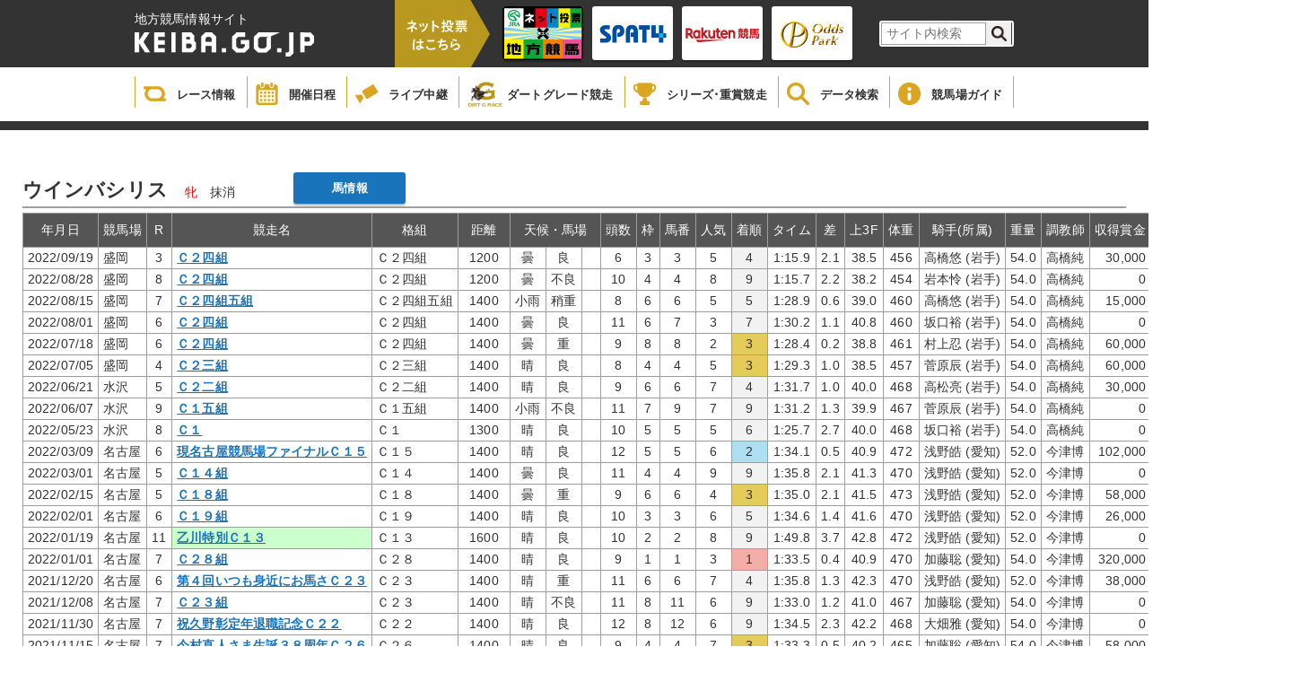

--- FILE ---
content_type: text/html;charset=UTF-8
request_url: https://www2.keiba.go.jp/KeibaWeb/DataRoom/HorseMarkInfo?k_lineageLoginCode=30038407356
body_size: 74972
content:

<!DOCTYPE html PUBLIC "-//W3C//DTD XHTML 1.0 Transitional//EN" "http://www.w3.org/TR/xhtml1/DTD/xhtml1-transitional.dtd">





<!-- saved from url=(0045)http://review.iij-mc.co.jp/keiba/db/db01.html -->
<html xmlns="http://www.w3.org/1999/xhtml" lang="ja" xml:lang="ja">
<head>
    <meta charset="UTF-8">
    <meta http-equiv="X-UA-Compatible" content="IE=edge">
    <meta content="競走馬 出走履歴｜地方競馬情報サイト" name="title">
    <meta content="KEIBA.GO.JP | 地方競馬情報サイトです。" name="description">
    <meta content="地方競馬の【公式】情報サイトです。開催日程・出馬表・レース結果や、全国に15ある競馬場のデータなど、地方競馬のあらゆる情報をご覧いただけます。" name="description">
    <meta content="競馬,ケイバ,地方,ばんえい,ダート,レース,騎手,馬" name="keywords">
    <meta name="format-detection" content="telephone=no">
    <meta name="thumbnail" content="https://www.keiba.go.jp/img/icon01.jpg?bld=20251121111641">
    <link rel="apple-touch-icon" href="https://www.keiba.go.jp/img/icon01.jpg?bld=20251121111641">

    <title>地方競馬 データ情報</title>
    <link rel="alternate" type="application/rss+xml" title="地方競馬 データ情報" href="https://www.keiba.go.jp/feed/index.xml" />
    <link rel="stylesheet" href="/KeibaWeb/resources/css/reset.css?bld=20251121111641" type="text/css" media="all">
    <link rel="stylesheet" href="/KeibaWeb/resources/css/DataRoom_common.css?bld=20251121111641" type="text/css" media="all">
    <link rel="stylesheet" href="/KeibaWeb/resources/css/DataRoom_raceinfo2.css?bld=20251121111641" type="text/css" media="all">
    <link rel="stylesheet" href="/KeibaWeb/resources/css/DataRoom_odd.css?bld=20251121111641">
    <link rel="stylesheet" href="/KeibaWeb/resources/css/DataRoom.css?bld=20251121111641">
    <link rel="stylesheet" href="/KeibaWeb/resources/css/DataRoomTop.css?bld=20251121111641">



    <script type="text/javascript" src="/KeibaWeb/resources/js/jquery-1.9.1.min.js?bld=20251121111641"></script>

    <script type="text/javascript" src="/KeibaWeb/resources/js/common.js?bld=20251121111641"></script>

    <link rel="shortcut icon" href="/KeibaWeb/resources/img/favicon.ico" />
</head>
<BODY>


<header>
    <div class="headerInner">
        <div class="titleArea">
            <h1>
                <span>地方競馬情報サイト</span>
                <a href="/index.html">
                    <img src="/KeibaWeb/resources/img/mainlogo.png?bld=20251121111641" alt="">
                </a>
            </h1>
            <div class="vote">
                <img id="headerbanner00" src="/KeibaWeb/resources/img/header_banner_00.png?bld=20251121111641" alt="">
            </div>
            <ul class="bannerArea clearfix">
                <li>
                    <a href="https://www.keiba.go.jp/jranet/" target="_blank">
                        <img class="normal" src="/KeibaWeb/resources/img/header_banner_01.png?bld=20251121111641">
                        <img class="min" src="/KeibaWeb/resources/img/header_banner_01_min.png?bld=20251121111641">
                    </a>
                </li>
                <li>
                    <a href="https://www.spat4.jp/keiba/pc" target="_blank">
                        <img class="normal" src="/KeibaWeb/resources/img/header_banner_02.png?bld=20251121111641">
                        <img class="min" src="/KeibaWeb/resources/img/header_banner_02_min.png?bld=20251121111641">
                    </a>
                </li>

                <li>
                    <a href="https://my.keiba.rakuten.co.jp/?scid=keiba_NAR_bet" target="_blank">
                        <img class="normal" src="/KeibaWeb/resources/img/header_banner_03.png?bld=20251121111641">
                        <img class="min" src="/KeibaWeb/resources/img/header_banner_03_min.png?bld=20251121111641">
                    </a>
                </li>

                <li>
                    <a href="https://www.oddspark.com/keiba/auth/VoteKeibaTop.do" target="_blank">
                        <img class="normal" src="/KeibaWeb/resources/img/header_banner_04.png?bld=20251121111641">
                        <img class="min" src="/KeibaWeb/resources/img/header_banner_04_min.png?bld=20251121111641">
                    </a>
                </li>
            </ul>



            <div class="topSearch clearfix">
                <form id="cse-search-box" action="https://google.com/cse">
                    <input type="hidden" name="cx" value="000374752549361390111:sr3uzpcoe-q" />
                    <input type="hidden" name="ie" value="UTF-8" />
                    <input type="text" name="q" size="31" class="searchBox"/ placeholder="サイト内検索">
                    <input type="submit" name="sa" value="" class="searchBtn"/>
                </form>
                <script type="text/javascript"
                                src="https://www.google.com/coop/cse/brand?form=cse-search-boxamp;lang=ja"></script>
            </div>
        </div>
    </div>

    <div class="globalNavi">
        <ul class="gNavi clearfix">
            <li class="gNaviitem1">
                <a href="/KeibaWeb/TodayRaceInfo/TodayRaceInfoTop">
                    <img src="/KeibaWeb/resources/img/icon_gnavi_08.png?bld=20251121111641" alt="">
                    <p>レース情報</p>
                </a>
            </li>
            <li class="gNaviitem2">
                <a href="/KeibaWeb/MonthlyConveneInfo/MonthlyConveneInfoTop">
                    <img src="/KeibaWeb/resources/img/icon_gnavi_01.png?bld=20251121111641" alt="">
                    <p>開催日程</p>
                </a>
            </li>
            <li class="gNaviitem3">
                <a href="/live/" target="_blank">
                    <img src="/KeibaWeb/resources/img/icon_gnavi_02.png?bld=20251121111641" alt="">
                    <p>ライブ中継</p>
                </a>
            </li>
            <li class="gNaviitem4">
                <a href="/dirtgraderace/">
                    <img class="dart" src="/KeibaWeb/resources/img/icon_gnavi_12.png?bld=20251121111641" alt="">
                    <p>ダートグレード競走</p>
                </a>
            </li>
            <li class="gNaviitem5">
                <a href="/gradedrace/">
                    <img src="/KeibaWeb/resources/img/icon_gnavi_04.png?bld=20251121111641" alt="">
                    <p>シリーズ･重賞競走</p>
                </a>
            </li>
            <li class="gNaviitem6">
                <a href="/KeibaWeb/DataRoom/DataRoomTop">
                    <img src="/KeibaWeb/resources/img/icon_gnavi_05.png?bld=20251121111641" alt="">
                    <p>データ検索</p>
                </a>
            </li>
            <li class="gNaviitem7">
                <a href="/guide/index.html">
                    <img src="/KeibaWeb/resources/img/icon_gnavi_06.png?bld=20251121111641" alt="">
                    <p>競馬場ガイド</p>
                </a>
            </li>
            <!--<li>
                <a href="about/">
                    <img src="/KeibaWeb/resources/img/icon_gnavi_07.png?bld=20251121111641" alt="">
                    <p>もっと！地方競馬</p>
                </a>
            </li>-->
        </ul>
    </div>
</header>


    <div id="mainContainer">
        <div class="breadCrumb"></div>
        <article class="raceCard">
            <div class="innerWrapper auto">
                <div id="databasesearch">
                    <div class="odd_header">
                        <ul class="horseinfo horse">
                            <li>
                                <h4 class="odd_title">ウインバシリス</h4>
                            </li>
                            <li>
                                <div><span class='sex red'>牝</span></div>
                            </li>
                            <li>
                                <div>抹消</div>
                            </li>
                            <li>
                                <div></div>
                            </li>
                            <li>
                                <a class="cNaviBtn" href="/KeibaWeb/DataRoom/RaceHorseInfo?k_lineageLoginCode=30038407356&k_activeCode=1">馬情報</a>
                            </li>
                        </ul>
                    </div>
				  
                <table class="HorseMarkInfo_table">
                        <thead>
                            <tr>
                                <th>年月日</th>
                                <th>競馬場</th>
                                <th>R</th>
                                <th>競走名</th>
                                <th>格組</th>
                                <th>距離</th>
                                <th colspan="3">天候・馬場</th>
                                <th>頭数</th>
                                <th>枠</th>
                                <th>馬番</th>
                                <th>人気</th>
                                <th>着順</th>
                                <th>タイム</th>
                                <th>差</th>
                                <th>上3F</th>
                                <th>体重</th>
                                <th>騎手(所属)</th>
                                <th>重量</th>
                                <th>調教師</th>
                                <th>収得賞金</th>
                                <th>1着馬または(2着馬)</th>
                            </tr>
                        </thead>
                        <tbody>
                          
                            <tr>
                                <td>2022/09/19</td>
                                <td>盛岡</td>
                                <td>3</td>
                                <td  class="">
                                 
 	 	 	                     
 	 	 	                     
 	 	 	                     <a href="/KeibaWeb/TodayRaceInfo/RaceMarkTable?k_raceDate=2022%2f09%2f19&k_raceNo=3&k_babaCode=10">
 	 	 	                     <p class="text-overflow">Ｃ２四組</p></a>
 	 	 	                     
                                </td>
                                <td>Ｃ２四組</td>
                                <td>  1200</td>
                                <td>曇</td>
                                <td>良</td>
                                <td>&nbsp;</td>
                                <td  class="dbdata2">
                                 6
                                </td>
                                <td>3</td>
                                <td>3</td>
                                <td>5</td>
                                <td  class='gray'>
                                 4
			                    </td>
                                <td>1:15.9</td>
                                <td>2.1</td>
                                <td>38.5</td>
                                <td  class="dbdata2">
                             		456
                             	</td>
                                <td>高橋悠
                         			(岩手)
                         		</td>
                                <td class="dbdata2">
                      			   54.0
                      			</td>
                                <td>高橋純</td>
                                <td class="dbdata2">
                        			        30,000
                        		</td>
                                <td class="dbdata3">
                        			トキノソマリ
                     			</td>
                            </tr>
                            
                            <tr>
                                <td>2022/08/28</td>
                                <td>盛岡</td>
                                <td>8</td>
                                <td  class="">
                                 
 	 	 	                     
 	 	 	                     
 	 	 	                     <a href="/KeibaWeb/TodayRaceInfo/RaceMarkTable?k_raceDate=2022%2f08%2f28&k_raceNo=8&k_babaCode=10">
 	 	 	                     <p class="text-overflow">Ｃ２四組</p></a>
 	 	 	                     
                                </td>
                                <td>Ｃ２四組</td>
                                <td>  1200</td>
                                <td>曇</td>
                                <td>不良</td>
                                <td>&nbsp;</td>
                                <td  class="dbdata2">
                                 10
                                </td>
                                <td>4</td>
                                <td>4</td>
                                <td>8</td>
                                <td  class='gray'>
                                 9
			                    </td>
                                <td>1:15.7</td>
                                <td>2.2</td>
                                <td>38.2</td>
                                <td  class="dbdata2">
                             		454
                             	</td>
                                <td>岩本怜
                         			(岩手)
                         		</td>
                                <td class="dbdata2">
                      			   54.0
                      			</td>
                                <td>高橋純</td>
                                <td class="dbdata2">
                        			             0
                        		</td>
                                <td class="dbdata3">
                        			フジサンニュウサツ
                     			</td>
                            </tr>
                            
                            <tr>
                                <td>2022/08/15</td>
                                <td>盛岡</td>
                                <td>7</td>
                                <td  class="">
                                 
 	 	 	                     
 	 	 	                     
 	 	 	                     <a href="/KeibaWeb/TodayRaceInfo/RaceMarkTable?k_raceDate=2022%2f08%2f15&k_raceNo=7&k_babaCode=10">
 	 	 	                     <p class="text-overflow">Ｃ２四組五組</p></a>
 	 	 	                     
                                </td>
                                <td>Ｃ２四組五組</td>
                                <td>  1400</td>
                                <td>小雨</td>
                                <td>稍重</td>
                                <td>&nbsp;</td>
                                <td  class="dbdata2">
                                 8
                                </td>
                                <td>6</td>
                                <td>6</td>
                                <td>5</td>
                                <td  class='gray'>
                                 5
			                    </td>
                                <td>1:28.9</td>
                                <td>0.6</td>
                                <td>39.0</td>
                                <td  class="dbdata2">
                             		460
                             	</td>
                                <td>高橋悠
                         			(岩手)
                         		</td>
                                <td class="dbdata2">
                      			   54.0
                      			</td>
                                <td>高橋純</td>
                                <td class="dbdata2">
                        			        15,000
                        		</td>
                                <td class="dbdata3">
                        			スマートミニヨン
                     			</td>
                            </tr>
                            
                            <tr>
                                <td>2022/08/01</td>
                                <td>盛岡</td>
                                <td>6</td>
                                <td  class="">
                                 
 	 	 	                     
 	 	 	                     
 	 	 	                     <a href="/KeibaWeb/TodayRaceInfo/RaceMarkTable?k_raceDate=2022%2f08%2f01&k_raceNo=6&k_babaCode=10">
 	 	 	                     <p class="text-overflow">Ｃ２四組</p></a>
 	 	 	                     
                                </td>
                                <td>Ｃ２四組</td>
                                <td>  1400</td>
                                <td>曇</td>
                                <td>良</td>
                                <td>&nbsp;</td>
                                <td  class="dbdata2">
                                 11
                                </td>
                                <td>6</td>
                                <td>7</td>
                                <td>3</td>
                                <td  class='gray'>
                                 7
			                    </td>
                                <td>1:30.2</td>
                                <td>1.1</td>
                                <td>40.8</td>
                                <td  class="dbdata2">
                             		460
                             	</td>
                                <td>坂口裕
                         			(岩手)
                         		</td>
                                <td class="dbdata2">
                      			   54.0
                      			</td>
                                <td>高橋純</td>
                                <td class="dbdata2">
                        			             0
                        		</td>
                                <td class="dbdata3">
                        			シゲルシチフクジン
                     			</td>
                            </tr>
                            
                            <tr>
                                <td>2022/07/18</td>
                                <td>盛岡</td>
                                <td>6</td>
                                <td  class="">
                                 
 	 	 	                     
 	 	 	                     
 	 	 	                     <a href="/KeibaWeb/TodayRaceInfo/RaceMarkTable?k_raceDate=2022%2f07%2f18&k_raceNo=6&k_babaCode=10">
 	 	 	                     <p class="text-overflow">Ｃ２四組</p></a>
 	 	 	                     
                                </td>
                                <td>Ｃ２四組</td>
                                <td>  1400</td>
                                <td>曇</td>
                                <td>重</td>
                                <td>&nbsp;</td>
                                <td  class="dbdata2">
                                 9
                                </td>
                                <td>8</td>
                                <td>8</td>
                                <td>2</td>
                                <td  class='yellow'>
                                 3
			                    </td>
                                <td>1:28.4</td>
                                <td>0.2</td>
                                <td>38.8</td>
                                <td  class="dbdata2">
                             		461
                             	</td>
                                <td>村上忍
                         			(岩手)
                         		</td>
                                <td class="dbdata2">
                      			   54.0
                      			</td>
                                <td>高橋純</td>
                                <td class="dbdata2">
                        			        60,000
                        		</td>
                                <td class="dbdata3">
                        			タッカーハート
                     			</td>
                            </tr>
                            
                            <tr>
                                <td>2022/07/05</td>
                                <td>盛岡</td>
                                <td>4</td>
                                <td  class="">
                                 
 	 	 	                     
 	 	 	                     
 	 	 	                     <a href="/KeibaWeb/TodayRaceInfo/RaceMarkTable?k_raceDate=2022%2f07%2f05&k_raceNo=4&k_babaCode=10">
 	 	 	                     <p class="text-overflow">Ｃ２三組</p></a>
 	 	 	                     
                                </td>
                                <td>Ｃ２三組</td>
                                <td>  1400</td>
                                <td>晴</td>
                                <td>良</td>
                                <td>&nbsp;</td>
                                <td  class="dbdata2">
                                 8
                                </td>
                                <td>4</td>
                                <td>4</td>
                                <td>5</td>
                                <td  class='yellow'>
                                 3
			                    </td>
                                <td>1:29.3</td>
                                <td>1.0</td>
                                <td>38.5</td>
                                <td  class="dbdata2">
                             		457
                             	</td>
                                <td>菅原辰
                         			(岩手)
                         		</td>
                                <td class="dbdata2">
                      			   54.0
                      			</td>
                                <td>高橋純</td>
                                <td class="dbdata2">
                        			        60,000
                        		</td>
                                <td class="dbdata3">
                        			メイショウケイゼン
                     			</td>
                            </tr>
                            
                            <tr>
                                <td>2022/06/21</td>
                                <td>水沢</td>
                                <td>5</td>
                                <td  class="">
                                 
 	 	 	                     
 	 	 	                     
 	 	 	                     <a href="/KeibaWeb/TodayRaceInfo/RaceMarkTable?k_raceDate=2022%2f06%2f21&k_raceNo=5&k_babaCode=11">
 	 	 	                     <p class="text-overflow">Ｃ２二組</p></a>
 	 	 	                     
                                </td>
                                <td>Ｃ２二組</td>
                                <td>  1400</td>
                                <td>晴</td>
                                <td>良</td>
                                <td>&nbsp;</td>
                                <td  class="dbdata2">
                                 9
                                </td>
                                <td>6</td>
                                <td>6</td>
                                <td>7</td>
                                <td  class='gray'>
                                 4
			                    </td>
                                <td>1:31.7</td>
                                <td>1.0</td>
                                <td>40.0</td>
                                <td  class="dbdata2">
                             		468
                             	</td>
                                <td>高松亮
                         			(岩手)
                         		</td>
                                <td class="dbdata2">
                      			   54.0
                      			</td>
                                <td>高橋純</td>
                                <td class="dbdata2">
                        			        30,000
                        		</td>
                                <td class="dbdata3">
                        			キセキノホシ
                     			</td>
                            </tr>
                            
                            <tr>
                                <td>2022/06/07</td>
                                <td>水沢</td>
                                <td>9</td>
                                <td  class="">
                                 
 	 	 	                     
 	 	 	                     
 	 	 	                     <a href="/KeibaWeb/TodayRaceInfo/RaceMarkTable?k_raceDate=2022%2f06%2f07&k_raceNo=9&k_babaCode=11">
 	 	 	                     <p class="text-overflow">Ｃ１五組</p></a>
 	 	 	                     
                                </td>
                                <td>Ｃ１五組</td>
                                <td>  1400</td>
                                <td>小雨</td>
                                <td>不良</td>
                                <td>&nbsp;</td>
                                <td  class="dbdata2">
                                 11
                                </td>
                                <td>7</td>
                                <td>9</td>
                                <td>7</td>
                                <td  class='gray'>
                                 9
			                    </td>
                                <td>1:31.2</td>
                                <td>1.3</td>
                                <td>39.9</td>
                                <td  class="dbdata2">
                             		467
                             	</td>
                                <td>菅原辰
                         			(岩手)
                         		</td>
                                <td class="dbdata2">
                      			   54.0
                      			</td>
                                <td>高橋純</td>
                                <td class="dbdata2">
                        			             0
                        		</td>
                                <td class="dbdata3">
                        			ホワットエヴァー
                     			</td>
                            </tr>
                            
                            <tr>
                                <td>2022/05/23</td>
                                <td>水沢</td>
                                <td>8</td>
                                <td  class="">
                                 
 	 	 	                     
 	 	 	                     
 	 	 	                     <a href="/KeibaWeb/TodayRaceInfo/RaceMarkTable?k_raceDate=2022%2f05%2f23&k_raceNo=8&k_babaCode=11">
 	 	 	                     <p class="text-overflow">Ｃ１</p></a>
 	 	 	                     
                                </td>
                                <td>Ｃ１</td>
                                <td>  1300</td>
                                <td>晴</td>
                                <td>良</td>
                                <td>&nbsp;</td>
                                <td  class="dbdata2">
                                 10
                                </td>
                                <td>5</td>
                                <td>5</td>
                                <td>5</td>
                                <td  class='gray'>
                                 6
			                    </td>
                                <td>1:25.7</td>
                                <td>2.7</td>
                                <td>40.0</td>
                                <td  class="dbdata2">
                             		468
                             	</td>
                                <td>坂口裕
                         			(岩手)
                         		</td>
                                <td class="dbdata2">
                      			   54.0
                      			</td>
                                <td>高橋純</td>
                                <td class="dbdata2">
                        			             0
                        		</td>
                                <td class="dbdata3">
                        			ゲンパチカイナル
                     			</td>
                            </tr>
                            
                            <tr>
                                <td>2022/03/09</td>
                                <td>名古屋</td>
                                <td>6</td>
                                <td  class="">
                                 
 	 	 	                     
 	 	 	                     
 	 	 	                     <a href="/KeibaWeb/TodayRaceInfo/RaceMarkTable?k_raceDate=2022%2f03%2f09&k_raceNo=6&k_babaCode=24">
 	 	 	                     <p class="text-overflow">現名古屋競馬場ファイナルＣ１５</p></a>
 	 	 	                     
                                </td>
                                <td>Ｃ１５</td>
                                <td>  1400</td>
                                <td>晴</td>
                                <td>良</td>
                                <td>&nbsp;</td>
                                <td  class="dbdata2">
                                 12
                                </td>
                                <td>5</td>
                                <td>5</td>
                                <td>6</td>
                                <td  class='blue'>
                                 2
			                    </td>
                                <td>1:34.1</td>
                                <td>0.5</td>
                                <td>40.9</td>
                                <td  class="dbdata2">
                             		472
                             	</td>
                                <td>浅野皓
                         			(愛知)
                         		</td>
                                <td class="dbdata2">
                      			   52.0
                      			</td>
                                <td>今津博</td>
                                <td class="dbdata2">
                        			       102,000
                        		</td>
                                <td class="dbdata3">
                        			アヒージョケッパー
                     			</td>
                            </tr>
                            
                            <tr>
                                <td>2022/03/01</td>
                                <td>名古屋</td>
                                <td>5</td>
                                <td  class="">
                                 
 	 	 	                     
 	 	 	                     
 	 	 	                     <a href="/KeibaWeb/TodayRaceInfo/RaceMarkTable?k_raceDate=2022%2f03%2f01&k_raceNo=5&k_babaCode=24">
 	 	 	                     <p class="text-overflow">Ｃ１４組</p></a>
 	 	 	                     
                                </td>
                                <td>Ｃ１４</td>
                                <td>  1400</td>
                                <td>曇</td>
                                <td>良</td>
                                <td>&nbsp;</td>
                                <td  class="dbdata2">
                                 11
                                </td>
                                <td>4</td>
                                <td>4</td>
                                <td>9</td>
                                <td  class='gray'>
                                 9
			                    </td>
                                <td>1:35.8</td>
                                <td>2.1</td>
                                <td>41.3</td>
                                <td  class="dbdata2">
                             		470
                             	</td>
                                <td>浅野皓
                         			(愛知)
                         		</td>
                                <td class="dbdata2">
                      			   52.0
                      			</td>
                                <td>今津博</td>
                                <td class="dbdata2">
                        			             0
                        		</td>
                                <td class="dbdata3">
                        			キクノリノ
                     			</td>
                            </tr>
                            
                            <tr>
                                <td>2022/02/15</td>
                                <td>名古屋</td>
                                <td>5</td>
                                <td  class="">
                                 
 	 	 	                     
 	 	 	                     
 	 	 	                     <a href="/KeibaWeb/TodayRaceInfo/RaceMarkTable?k_raceDate=2022%2f02%2f15&k_raceNo=5&k_babaCode=24">
 	 	 	                     <p class="text-overflow">Ｃ１８組</p></a>
 	 	 	                     
                                </td>
                                <td>Ｃ１８</td>
                                <td>  1400</td>
                                <td>曇</td>
                                <td>重</td>
                                <td>&nbsp;</td>
                                <td  class="dbdata2">
                                 9
                                </td>
                                <td>6</td>
                                <td>6</td>
                                <td>4</td>
                                <td  class='yellow'>
                                 3
			                    </td>
                                <td>1:35.0</td>
                                <td>2.1</td>
                                <td>41.5</td>
                                <td  class="dbdata2">
                             		473
                             	</td>
                                <td>浅野皓
                         			(愛知)
                         		</td>
                                <td class="dbdata2">
                      			   52.0
                      			</td>
                                <td>今津博</td>
                                <td class="dbdata2">
                        			        58,000
                        		</td>
                                <td class="dbdata3">
                        			メイショウランブ
                     			</td>
                            </tr>
                            
                            <tr>
                                <td>2022/02/01</td>
                                <td>名古屋</td>
                                <td>6</td>
                                <td  class="">
                                 
 	 	 	                     
 	 	 	                     
 	 	 	                     <a href="/KeibaWeb/TodayRaceInfo/RaceMarkTable?k_raceDate=2022%2f02%2f01&k_raceNo=6&k_babaCode=24">
 	 	 	                     <p class="text-overflow">Ｃ１９組</p></a>
 	 	 	                     
                                </td>
                                <td>Ｃ１９</td>
                                <td>  1400</td>
                                <td>晴</td>
                                <td>良</td>
                                <td>&nbsp;</td>
                                <td  class="dbdata2">
                                 10
                                </td>
                                <td>3</td>
                                <td>3</td>
                                <td>6</td>
                                <td  class='gray'>
                                 5
			                    </td>
                                <td>1:34.6</td>
                                <td>1.4</td>
                                <td>41.6</td>
                                <td  class="dbdata2">
                             		470
                             	</td>
                                <td>浅野皓
                         			(愛知)
                         		</td>
                                <td class="dbdata2">
                      			   52.0
                      			</td>
                                <td>今津博</td>
                                <td class="dbdata2">
                        			        26,000
                        		</td>
                                <td class="dbdata3">
                        			ロケーション
                     			</td>
                            </tr>
                            
                            <tr>
                                <td>2022/01/19</td>
                                <td>名古屋</td>
                                <td>11</td>
                                <td  class="green">
                                 
 	 	 	                     
 	 	 	                     
 	 	 	                     <a href="/KeibaWeb/TodayRaceInfo/RaceMarkTable?k_raceDate=2022%2f01%2f19&k_raceNo=11&k_babaCode=24">
 	 	 	                     <p class="text-overflow">乙川特別Ｃ１３</p></a>
 	 	 	                     
                                </td>
                                <td>Ｃ１３</td>
                                <td>  1600</td>
                                <td>晴</td>
                                <td>良</td>
                                <td>&nbsp;</td>
                                <td  class="dbdata2">
                                 10
                                </td>
                                <td>2</td>
                                <td>2</td>
                                <td>8</td>
                                <td  class='gray'>
                                 9
			                    </td>
                                <td>1:49.8</td>
                                <td>3.7</td>
                                <td>42.8</td>
                                <td  class="dbdata2">
                             		472
                             	</td>
                                <td>浅野皓
                         			(愛知)
                         		</td>
                                <td class="dbdata2">
                      			   52.0
                      			</td>
                                <td>今津博</td>
                                <td class="dbdata2">
                        			             0
                        		</td>
                                <td class="dbdata3">
                        			ラビオンアスール
                     			</td>
                            </tr>
                            
                            <tr>
                                <td>2022/01/01</td>
                                <td>名古屋</td>
                                <td>7</td>
                                <td  class="">
                                 
 	 	 	                     
 	 	 	                     
 	 	 	                     <a href="/KeibaWeb/TodayRaceInfo/RaceMarkTable?k_raceDate=2022%2f01%2f01&k_raceNo=7&k_babaCode=24">
 	 	 	                     <p class="text-overflow">Ｃ２８組</p></a>
 	 	 	                     
                                </td>
                                <td>Ｃ２８</td>
                                <td>  1400</td>
                                <td>晴</td>
                                <td>良</td>
                                <td>&nbsp;</td>
                                <td  class="dbdata2">
                                 9
                                </td>
                                <td>1</td>
                                <td>1</td>
                                <td>3</td>
                                <td  class='red'>
                                 1
			                    </td>
                                <td>1:33.5</td>
                                <td>0.4</td>
                                <td>40.9</td>
                                <td  class="dbdata2">
                             		470
                             	</td>
                                <td>加藤聡
                         			(愛知)
                         		</td>
                                <td class="dbdata2">
                      			   54.0
                      			</td>
                                <td>今津博</td>
                                <td class="dbdata2">
                        			       320,000
                        		</td>
                                <td class="dbdata3">
                        			（トゥルーウィッシュ）
                     			</td>
                            </tr>
                            
                            <tr>
                                <td>2021/12/20</td>
                                <td>名古屋</td>
                                <td>6</td>
                                <td  class="">
                                 
 	 	 	                     
 	 	 	                     
 	 	 	                     <a href="/KeibaWeb/TodayRaceInfo/RaceMarkTable?k_raceDate=2021%2f12%2f20&k_raceNo=6&k_babaCode=24">
 	 	 	                     <p class="text-overflow">第４回いつも身近にお馬さＣ２３</p></a>
 	 	 	                     
                                </td>
                                <td>Ｃ２３</td>
                                <td>  1400</td>
                                <td>晴</td>
                                <td>重</td>
                                <td>&nbsp;</td>
                                <td  class="dbdata2">
                                 11
                                </td>
                                <td>6</td>
                                <td>6</td>
                                <td>7</td>
                                <td  class='gray'>
                                 4
			                    </td>
                                <td>1:35.8</td>
                                <td>1.3</td>
                                <td>42.3</td>
                                <td  class="dbdata2">
                             		470
                             	</td>
                                <td>浅野皓
                         			(愛知)
                         		</td>
                                <td class="dbdata2">
                      			   52.0
                      			</td>
                                <td>今津博</td>
                                <td class="dbdata2">
                        			        38,000
                        		</td>
                                <td class="dbdata3">
                        			オラクトゥール
                     			</td>
                            </tr>
                            
                            <tr>
                                <td>2021/12/08</td>
                                <td>名古屋</td>
                                <td>7</td>
                                <td  class="">
                                 
 	 	 	                     
 	 	 	                     
 	 	 	                     <a href="/KeibaWeb/TodayRaceInfo/RaceMarkTable?k_raceDate=2021%2f12%2f08&k_raceNo=7&k_babaCode=24">
 	 	 	                     <p class="text-overflow">Ｃ２３組</p></a>
 	 	 	                     
                                </td>
                                <td>Ｃ２３</td>
                                <td>  1400</td>
                                <td>晴</td>
                                <td>不良</td>
                                <td>&nbsp;</td>
                                <td  class="dbdata2">
                                 11
                                </td>
                                <td>8</td>
                                <td>11</td>
                                <td>6</td>
                                <td  class='gray'>
                                 9
			                    </td>
                                <td>1:33.0</td>
                                <td>1.2</td>
                                <td>41.0</td>
                                <td  class="dbdata2">
                             		467
                             	</td>
                                <td>加藤聡
                         			(愛知)
                         		</td>
                                <td class="dbdata2">
                      			   54.0
                      			</td>
                                <td>今津博</td>
                                <td class="dbdata2">
                        			             0
                        		</td>
                                <td class="dbdata3">
                        			ジェントゥー
                     			</td>
                            </tr>
                            
                            <tr>
                                <td>2021/11/30</td>
                                <td>名古屋</td>
                                <td>7</td>
                                <td  class="">
                                 
 	 	 	                     
 	 	 	                     
 	 	 	                     <a href="/KeibaWeb/TodayRaceInfo/RaceMarkTable?k_raceDate=2021%2f11%2f30&k_raceNo=7&k_babaCode=24">
 	 	 	                     <p class="text-overflow">祝久野彰定年退職記念Ｃ２２</p></a>
 	 	 	                     
                                </td>
                                <td>Ｃ２２</td>
                                <td>  1400</td>
                                <td>晴</td>
                                <td>良</td>
                                <td>&nbsp;</td>
                                <td  class="dbdata2">
                                 12
                                </td>
                                <td>8</td>
                                <td>12</td>
                                <td>6</td>
                                <td  class='gray'>
                                 9
			                    </td>
                                <td>1:34.5</td>
                                <td>2.3</td>
                                <td>42.2</td>
                                <td  class="dbdata2">
                             		468
                             	</td>
                                <td>大畑雅
                         			(愛知)
                         		</td>
                                <td class="dbdata2">
                      			   54.0
                      			</td>
                                <td>今津博</td>
                                <td class="dbdata2">
                        			             0
                        		</td>
                                <td class="dbdata3">
                        			ナイトライダー
                     			</td>
                            </tr>
                            
                            <tr>
                                <td>2021/11/15</td>
                                <td>名古屋</td>
                                <td>7</td>
                                <td  class="">
                                 
 	 	 	                     
 	 	 	                     
 	 	 	                     <a href="/KeibaWeb/TodayRaceInfo/RaceMarkTable?k_raceDate=2021%2f11%2f15&k_raceNo=7&k_babaCode=24">
 	 	 	                     <p class="text-overflow">今村直人さま生誕３８周年Ｃ２６</p></a>
 	 	 	                     
                                </td>
                                <td>Ｃ２６</td>
                                <td>  1400</td>
                                <td>晴</td>
                                <td>良</td>
                                <td>&nbsp;</td>
                                <td  class="dbdata2">
                                 9
                                </td>
                                <td>4</td>
                                <td>4</td>
                                <td>7</td>
                                <td  class='yellow'>
                                 3
			                    </td>
                                <td>1:33.3</td>
                                <td>0.5</td>
                                <td>40.2</td>
                                <td  class="dbdata2">
                             		465
                             	</td>
                                <td>加藤聡
                         			(愛知)
                         		</td>
                                <td class="dbdata2">
                      			   54.0
                      			</td>
                                <td>今津博</td>
                                <td class="dbdata2">
                        			        58,000
                        		</td>
                                <td class="dbdata3">
                        			ノボリレイナ
                     			</td>
                            </tr>
                            
                            <tr>
                                <td>2021/11/01</td>
                                <td>名古屋</td>
                                <td>8</td>
                                <td  class="">
                                 
 	 	 	                     
 	 	 	                     
 	 	 	                     <a href="/KeibaWeb/TodayRaceInfo/RaceMarkTable?k_raceDate=2021%2f11%2f01&k_raceNo=8&k_babaCode=24">
 	 	 	                     <p class="text-overflow">Ｃ２３組</p></a>
 	 	 	                     
                                </td>
                                <td>Ｃ２３</td>
                                <td>  1400</td>
                                <td>晴</td>
                                <td>良</td>
                                <td>&nbsp;</td>
                                <td  class="dbdata2">
                                 12
                                </td>
                                <td>6</td>
                                <td>7</td>
                                <td>9</td>
                                <td  class='gray'>
                                 8
			                    </td>
                                <td>1:33.3</td>
                                <td>1.9</td>
                                <td>41.0</td>
                                <td  class="dbdata2">
                             		467
                             	</td>
                                <td>丸山真
                         			(愛知)
                         		</td>
                                <td class="dbdata2">
                      			   54.0
                      			</td>
                                <td>今津博</td>
                                <td class="dbdata2">
                        			             0
                        		</td>
                                <td class="dbdata3">
                        			サルー
                     			</td>
                            </tr>
                            
                            <tr>
                                <td>2021/10/20</td>
                                <td>名古屋</td>
                                <td>9</td>
                                <td  class="">
                                 
 	 	 	                     
 	 	 	                     
 	 	 	                     <a href="/KeibaWeb/TodayRaceInfo/RaceMarkTable?k_raceDate=2021%2f10%2f20&k_raceNo=9&k_babaCode=24">
 	 	 	                     <p class="text-overflow">Ｃ２２組</p></a>
 	 	 	                     
                                </td>
                                <td>Ｃ２２</td>
                                <td>  1400</td>
                                <td>晴</td>
                                <td>良</td>
                                <td>&nbsp;</td>
                                <td  class="dbdata2">
                                 11
                                </td>
                                <td>2</td>
                                <td>2</td>
                                <td>7</td>
                                <td  class='gray'>
                                 10
			                    </td>
                                <td>1:33.9</td>
                                <td>5.0</td>
                                <td>41.8</td>
                                <td  class="dbdata2">
                             		467
                             	</td>
                                <td>塚本征
                         			(愛知)
                         		</td>
                                <td class="dbdata2">
                      			   52.0
                      			</td>
                                <td>今津博</td>
                                <td class="dbdata2">
                        			             0
                        		</td>
                                <td class="dbdata3">
                        			メイショウシルト
                     			</td>
                            </tr>
                            
                            <tr>
                                <td>2021/10/13</td>
                                <td>名古屋</td>
                                <td>2</td>
                                <td  class="">
                                 
 	 	 	                     
 	 	 	                     
 	 	 	                     <a href="/KeibaWeb/TodayRaceInfo/RaceMarkTable?k_raceDate=2021%2f10%2f13&k_raceNo=2&k_babaCode=24">
 	 	 	                     <p class="text-overflow">Ｃ２１組</p></a>
 	 	 	                     
                                </td>
                                <td>Ｃ２１</td>
                                <td>  1400</td>
                                <td>曇</td>
                                <td>稍重</td>
                                <td>&nbsp;</td>
                                <td  class="dbdata2">
                                 10
                                </td>
                                <td>3</td>
                                <td>3</td>
                                <td>5</td>
                                <td  class='gray'>
                                 10
			                    </td>
                                <td>1:34.6</td>
                                <td>2.7</td>
                                <td>41.7</td>
                                <td  class="dbdata2">
                             		469
                             	</td>
                                <td>塚本征
                         			(愛知)
                         		</td>
                                <td class="dbdata2">
                      			   51.0
                      			</td>
                                <td>今津博</td>
                                <td class="dbdata2">
                        			             0
                        		</td>
                                <td class="dbdata3">
                        			ハービンクレア
                     			</td>
                            </tr>
                            
                            <tr>
                                <td>2021/09/30</td>
                                <td>名古屋</td>
                                <td>5</td>
                                <td  class="">
                                 
 	 	 	                     
 	 	 	                     
 	 	 	                     <a href="/KeibaWeb/TodayRaceInfo/RaceMarkTable?k_raceDate=2021%2f09%2f30&k_raceNo=5&k_babaCode=24">
 	 	 	                     <p class="text-overflow">３歳１０組</p></a>
 	 	 	                     
                                </td>
                                <td>３歳１０</td>
                                <td>  1400</td>
                                <td>曇</td>
                                <td>良</td>
                                <td>&nbsp;</td>
                                <td  class="dbdata2">
                                 12
                                </td>
                                <td>2</td>
                                <td>2</td>
                                <td>4</td>
                                <td  class='blue'>
                                 2
			                    </td>
                                <td>1:31.7</td>
                                <td>1.3</td>
                                <td>40.2</td>
                                <td  class="dbdata2">
                             		462
                             	</td>
                                <td>大畑雅
                         			(愛知)
                         		</td>
                                <td class="dbdata2">
                      			   54.0
                      			</td>
                                <td>今津博</td>
                                <td class="dbdata2">
                        			       109,000
                        		</td>
                                <td class="dbdata3">
                        			メイショウクラーク
                     			</td>
                            </tr>
                            
                            <tr>
                                <td>2021/09/08</td>
                                <td>笠松</td>
                                <td>10</td>
                                <td  class="">
                                 
 	 	 	                     
 	 	 	                     
 	 	 	                     <a href="/KeibaWeb/TodayRaceInfo/RaceMarkTable?k_raceDate=2021%2f09%2f08&k_raceNo=10&k_babaCode=23">
 	 	 	                     <p class="text-overflow">サラ系３歳３組</p></a>
 	 	 	                     
                                </td>
                                <td>３歳３</td>
                                <td>  1400</td>
                                <td>雨</td>
                                <td>良</td>
                                <td>&nbsp;</td>
                                <td  class="dbdata2">
                                 10
                                </td>
                                <td>7</td>
                                <td>7</td>
                                <td>2</td>
                                <td  class='gray'>
                                 4
			                    </td>
                                <td>1:31.4</td>
                                <td>1.5</td>
                                <td>40.5</td>
                                <td  class="dbdata2">
                             		476
                             	</td>
                                <td>向山牧
                         			(笠松)
                         		</td>
                                <td class="dbdata2">
                      			   54.0
                      			</td>
                                <td>後藤佑</td>
                                <td class="dbdata2">
                        			        32,000
                        		</td>
                                <td class="dbdata3">
                        			マイネルニルソン
                     			</td>
                            </tr>
                            
                            <tr>
                                <td>2021/07/12</td>
                                <td>名古屋</td>
                                <td>3</td>
                                <td  class="">
                                 
 	 	 	                     
 	 	 	                     
 	 	 	                     <a href="/KeibaWeb/TodayRaceInfo/RaceMarkTable?k_raceDate=2021%2f07%2f12&k_raceNo=3&k_babaCode=24">
 	 	 	                     <p class="text-overflow">３歳１０組</p></a>
 	 	 	                     
                                </td>
                                <td>３歳１０</td>
                                <td>  1400</td>
                                <td>晴</td>
                                <td>良</td>
                                <td>&nbsp;</td>
                                <td  class="dbdata2">
                                 9
                                </td>
                                <td>6</td>
                                <td>6</td>
                                <td>4</td>
                                <td  class='blue'>
                                 2
			                    </td>
                                <td>1:32.4</td>
                                <td>0.3</td>
                                <td>40.9</td>
                                <td  class="dbdata2">
                             		462
                             	</td>
                                <td>加藤聡
                         			(愛知)
                         		</td>
                                <td class="dbdata2">
                      			   54.0
                      			</td>
                                <td>今津博</td>
                                <td class="dbdata2">
                        			       109,000
                        		</td>
                                <td class="dbdata3">
                        			グラスミリオン
                     			</td>
                            </tr>
                            
                            <tr>
                                <td>2021/07/02</td>
                                <td>名古屋</td>
                                <td>2</td>
                                <td  class="">
                                 
 	 	 	                     
 	 	 	                     
 	 	 	                     <a href="/KeibaWeb/TodayRaceInfo/RaceMarkTable?k_raceDate=2021%2f07%2f02&k_raceNo=2&k_babaCode=24">
 	 	 	                     <p class="text-overflow">名古屋モーニングフィー３歳１２</p></a>
 	 	 	                     
                                </td>
                                <td>３歳１２</td>
                                <td>  1400</td>
                                <td>曇</td>
                                <td>不良</td>
                                <td>&nbsp;</td>
                                <td  class="dbdata2">
                                 10
                                </td>
                                <td>1</td>
                                <td>1</td>
                                <td>3</td>
                                <td  class='gray'>
                                 5
			                    </td>
                                <td>1:33.1</td>
                                <td>2.6</td>
                                <td>41.3</td>
                                <td  class="dbdata2">
                             		465
                             	</td>
                                <td>大畑雅
                         			(愛知)
                         		</td>
                                <td class="dbdata2">
                      			   54.0
                      			</td>
                                <td>今津博</td>
                                <td class="dbdata2">
                        			        30,000
                        		</td>
                                <td class="dbdata3">
                        			タニノミモザ
                     			</td>
                            </tr>
                            
                            <tr>
                                <td>2021/06/18</td>
                                <td>名古屋</td>
                                <td>3</td>
                                <td  class="">
                                 
 	 	 	                     
 	 	 	                     
 	 	 	                     <a href="/KeibaWeb/TodayRaceInfo/RaceMarkTable?k_raceDate=2021%2f06%2f18&k_raceNo=3&k_babaCode=24">
 	 	 	                     <p class="text-overflow">３歳９組</p></a>
 	 	 	                     
                                </td>
                                <td>３歳９</td>
                                <td>  1400</td>
                                <td>曇</td>
                                <td>重</td>
                                <td>&nbsp;</td>
                                <td  class="dbdata2">
                                 12
                                </td>
                                <td>8</td>
                                <td>11</td>
                                <td>7</td>
                                <td  class='gray'>
                                 7
			                    </td>
                                <td>1:34.5</td>
                                <td>4.0</td>
                                <td>42.9</td>
                                <td  class="dbdata2">
                             		456
                             	</td>
                                <td>村上弘
                         			(愛知)
                         		</td>
                                <td class="dbdata2">
                      			   54.0
                      			</td>
                                <td>今津博</td>
                                <td class="dbdata2">
                        			             0
                        		</td>
                                <td class="dbdata3">
                        			タイガーブルズアイ
                     			</td>
                            </tr>
                            
                            <tr>
                                <td>2021/06/07</td>
                                <td>名古屋</td>
                                <td>3</td>
                                <td  class="">
                                 
 	 	 	                     
 	 	 	                     
 	 	 	                     <a href="/KeibaWeb/TodayRaceInfo/RaceMarkTable?k_raceDate=2021%2f06%2f07&k_raceNo=3&k_babaCode=24">
 	 	 	                     <p class="text-overflow">３歳１０組</p></a>
 	 	 	                     
                                </td>
                                <td>３歳１０</td>
                                <td>  1400</td>
                                <td>晴</td>
                                <td>良</td>
                                <td>&nbsp;</td>
                                <td  class="dbdata2">
                                 9
                                </td>
                                <td>2</td>
                                <td>2</td>
                                <td>&nbsp;</td>
                                <td  class='gray'>
                                 取消
			                    </td>
                                <td>&nbsp;</td>
                                <td>&nbsp;</td>
                                <td>&nbsp;</td>
                                <td  class="dbdata2">
                             		－
                             	</td>
                                <td>大畑雅
                         			(愛知)
                         		</td>
                                <td class="dbdata2">
                      			   54.0
                      			</td>
                                <td>今津博</td>
                                <td class="dbdata2">
                        			             0
                        		</td>
                                <td class="dbdata3">
                        			&nbsp;
                     			</td>
                            </tr>
                            
                            <tr>
                                <td>2021/05/02</td>
                                <td>Ｊ阪神</td>
                                <td>4</td>
                                <td  class="">
                                 
 	 	 	                     
 	 	 	                     
 	 	 	 	                 <p class="text-overflow nolink">３歳未勝利</p>
 	 	 	                     
                                </td>
                                <td>&nbsp;</td>
                                <td>芝2400</td>
                                <td>小雨</td>
                                <td>良</td>
                                <td>&nbsp;</td>
                                <td  class="dbdata2">
                                 11
                                </td>
                                <td>8</td>
                                <td>11</td>
                                <td>11</td>
                                <td  class='gray'>
                                 10
			                    </td>
                                <td>2:36.4</td>
                                <td>7.0</td>
                                <td>39.8</td>
                                <td  class="dbdata2">
                             		446
                             	</td>
                                <td>酒井学
                         			(JRA)
                         		</td>
                                <td class="dbdata2">
                      			   54.0
                      			</td>
                                <td>加用正</td>
                                <td class="dbdata2">
                        			             0
                        		</td>
                                <td class="dbdata3">
                        			サツキハピネス
                     			</td>
                            </tr>
                            
                            <tr>
                                <td>2021/04/25</td>
                                <td>Ｊ新潟</td>
                                <td>4</td>
                                <td  class="">
                                 
 	 	 	                     
 	 	 	                     
 	 	 	 	                 <p class="text-overflow nolink">３歳未勝利</p>
 	 	 	                     
                                </td>
                                <td>&nbsp;</td>
                                <td>芝2000</td>
                                <td>曇</td>
                                <td>良</td>
                                <td>&nbsp;</td>
                                <td  class="dbdata2">
                                 16
                                </td>
                                <td>5</td>
                                <td>9</td>
                                <td>16</td>
                                <td  class='gray'>
                                 16
			                    </td>
                                <td>2:07.2</td>
                                <td>4.4</td>
                                <td>39.4</td>
                                <td  class="dbdata2">
                             		446
                             	</td>
                                <td>角田大
                         			(JRA)
                         		</td>
                                <td class="dbdata2">
                      			   51.0
                      			</td>
                                <td>加用正</td>
                                <td class="dbdata2">
                        			             0
                        		</td>
                                <td class="dbdata3">
                        			サンタグラシア
                     			</td>
                            </tr>
                            
                            <tr>
                                <td>2020/10/11</td>
                                <td>Ｊ京都</td>
                                <td>5</td>
                                <td  class="">
                                 
 	 	 	                     
 	 	 	                     
 	 	 	 	                 <p class="text-overflow nolink">２歳新馬</p>
 	 	 	                     
                                </td>
                                <td>&nbsp;</td>
                                <td>芝1800</td>
                                <td>晴</td>
                                <td>稍重</td>
                                <td>&nbsp;</td>
                                <td  class="dbdata2">
                                 14
                                </td>
                                <td>8</td>
                                <td>14</td>
                                <td>14</td>
                                <td  class='gray'>
                                 14
			                    </td>
                                <td>1:58.3</td>
                                <td>8.6</td>
                                <td>42.0</td>
                                <td  class="dbdata2">
                             		470
                             	</td>
                                <td>泉谷楓
                         			(JRA)
                         		</td>
                                <td class="dbdata2">
                      			   51.0
                      			</td>
                                <td>加用正</td>
                                <td class="dbdata2">
                        			             0
                        		</td>
                                <td class="dbdata3">
                        			ヴアーサ
                     			</td>
                            </tr>
                            
                        </tbody>
                    </table>
					
					   <p class="annotationRed">※2022/10/18 地方競馬登録抹消</p><br>
					

					 
					
                </div>
            </div>
        </article>

    </div>

    
<footer class="footer">
  <ul class="footerMenu">
    <li>
      <a href="/index.html">
        HOME
      </a>
    </li>
    <li>
      <a href="/association/">
        地方競馬全国協会（NAR）
      </a>
    </li>
    <li>
      <a href="/sitemap.html">
        サイトマップ
      </a>
    </li>
    <li>
      <a href="/link.html">
        関連リンク
      </a>
    </li>
    <li>
      <a href="/terms.html">
        利用規約
      </a>
    </li>
    <li>
      <a href="/qa.html">
				ご意見・ご要望／FAQ
	</a>
    </li>
  </ul>

  <div class="copyright">
    copyright 1998-NAR (The National Association of Racing) All Rights Reserved
  </div>
				<!-- 言語選択 -->
				<div class="language cp_sl01">
					<select onChange="location.href=value;">
						<option value="#">Language</option>
						<option value="https://www.goracing.jp/english/">English</option>
						<option value="https://www.goracing.jp/french/">Francais</option>
						<option value="https://www.goracing.jp/chinese/">中文</option>
						<option value="https://www.goracing.jp/korea/">한글</option>
					</select>
				</div>
  
</footer>

</body>
</html>

